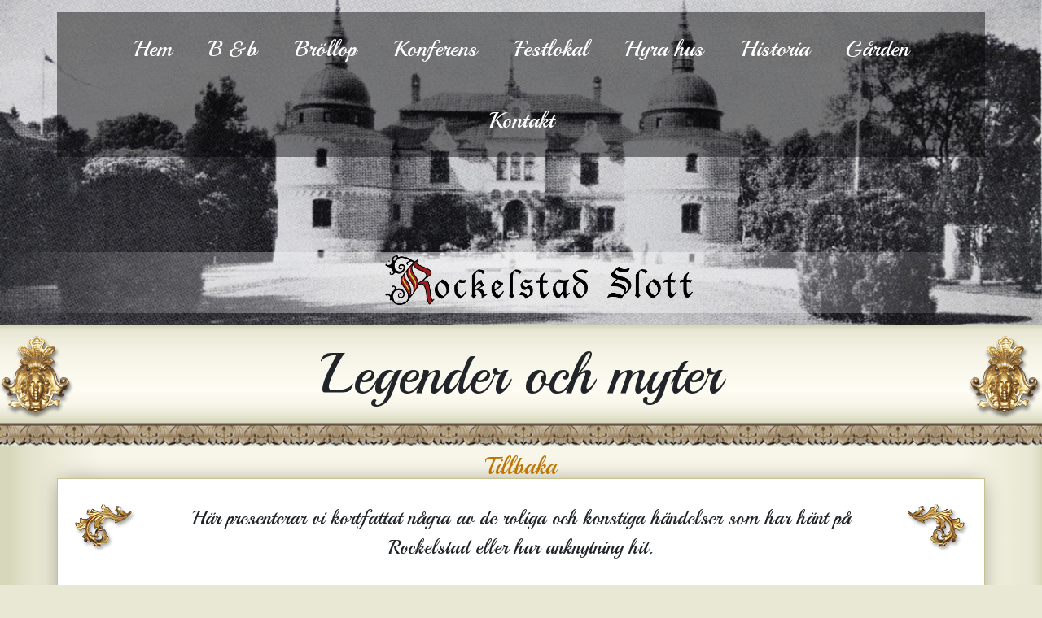

--- FILE ---
content_type: text/html; charset=utf-8
request_url: http://rockelstad.se/historia/legender-och-myter
body_size: 22175
content:
<!doctype html>
<html lang="sv">
<head>
    <!-- Global site tag (gtag.js) - Google Analytics -->
    <script async src="https://www.googletagmanager.com/gtag/js?id=UA-160170509-1"></script>
    <script>
        window.dataLayer = window.dataLayer || [];
        function gtag() { dataLayer.push(arguments); }
        gtag('js', new Date());
        gtag('config', 'UA-160170509-1');
        gtag('config', 'AW-1052678326');
    </script>
    <meta charset="utf-8">
    <meta name="viewport" content="width=device-width, initial-scale=1, shrink-to-fit=no">
    <link rel="stylesheet" href="https://fonts.googleapis.com/css?family=Montserrat:400,500">
    <link rel='stylesheet' href="https://fonts.googleapis.com/css?family=Playball:400,500">
    <link rel="stylesheet" href="/css/style.css">
    <!-- Favicon -->
    <link rel="apple-touch-icon" sizes="180x180" href="/apple-touch-icon.png">
    <link rel="icon" type="image/png" sizes="32x32" href="/favicon-32x32.png">
    <link rel="icon" type="image/png" sizes="16x16" href="/favicon-16x16.png">
    <link rel="manifest" href="/site.webmanifest">
    <link rel="mask-icon" href="/safari-pinned-tab.svg" color="#5bbad5">
    <meta name="msapplication-TileColor" content="#da532c">
    <meta name="theme-color" content="#ffffff">

    <title>Rockelstad Slott - Legender och myter</title>

        
<meta name="keywords" content="legender, myter">
<meta name="description" content="Ber&#xE4;ttelser och skr&#xF6;nor med anknytning till Rockelstad Slott. H&#xE4;r kan man l&#xE4;sa om g&#xE5;rdens sp&#xF6;ken, g&#xF6;mda och gl&#xF6;mda skatter samt den magiska asken Yggdrasil">

<meta name="og:title" content="Rockelstad Slott - Legender och myter">
<meta name="og:description" content="Ber&#xE4;ttelser och skr&#xF6;nor med anknytning till Rockelstad Slott. H&#xE4;r kan man l&#xE4;sa om g&#xE5;rdens sp&#xF6;ken, g&#xF6;mda och gl&#xF6;mda skatter samt den magiska asken Yggdrasil">


    
    <meta name="robots" content="index, follow">
    <meta name="og:type" content="website">

    <script>
        var lmenvis = false;
        function mmsh2() {
            var el = document.getElementById('navbarNavAltMarkup');
            if (lmenvis) {
                el.classList.remove('menopen');
            } else {
                el.classList.add('menopen');
            }
            lmenvis = !lmenvis;
        }
    </script>
</head>
<body>
    <header class="site-header">
        <div class="container2_menu">
            <div class="row-menu">
                <div class="col-sm-menu">
                    
<nav class="navbar d-sm-block d-md-none">
    <button class="navbar-toggler" type="button" onclick="mmsh2()"  data-toggle="collapse" data-target="#navbarNavAltMarkup" aria-controls="navbarNavAltMarkup" aria-expanded="false" aria-label="Toggle navigation">
        <span class="navbar-toggler-icon"></span>
    </button>
    <div class="navbar-collapse menclosed" id="navbarNavAltMarkup">
        <div class="navbar-nav" id="gurka">
                <a class="nav-item2 nav-link3 " href="/">Hem</a>
                <a class="nav-item2 nav-link3 " href="/bed-and-breakfast">B &amp;B</a>
                <a class="nav-item2 nav-link3 " href="/brollop">Br&#xF6;llop</a>
                <a class="nav-item2 nav-link3 " href="/konferens">Konferens</a>
                <a class="nav-item2 nav-link3 " href="/festlokal">Festlokal</a>
                <a class="nav-item2 nav-link3 " href="/hyra-hus">Hyra hus</a>
                <a class="nav-item2 nav-link3 " href="/historia">Historia</a>
                <a class="nav-item2 nav-link3 " href="/herrgard">G&#xE5;rden</a>
                <a class="nav-item2 nav-link3 " href="/kontakt">Kontakt</a>
        </div>
    </div>




</nav>
<nav class="navbar2 d-none2 d-md-block2">
    <ul class="nav-site justify-content-center2">
            <li class="nav-item2 ">
                <a class="nav-link2" href="/" style=""><span>Hem</span></a>
            </li>
            <li class="nav-item2 ">
                <a class="nav-link2" href="/bed-and-breakfast" style=""><span>B &amp;b</span></a>
            </li>
            <li class="nav-item2 ">
                <a class="nav-link2" href="/brollop" style=""><span>Br&#xF6;llop</span></a>
            </li>
            <li class="nav-item2 ">
                <a class="nav-link2" href="/konferens" style=""><span>Konferens</span></a>
            </li>
            <li class="nav-item2 ">
                <a class="nav-link2" href="/festlokal" style=""><span>Festlokal</span></a>
            </li>
            <li class="nav-item2 ">
                <a class="nav-link2" href="/hyra-hus" style=""><span>Hyra hus</span></a>
            </li>
            <li class="nav-item2 ">
                <a class="nav-link2" href="/historia" style=""><span>Historia</span></a>
            </li>
            <li class="nav-item2 ">
                <a class="nav-link2" href="/herrgard" style=""><span>G&#xE5;rden</span></a>
            </li>
            <li class="nav-item2 ">
                <a class="nav-link2" href="/kontakt" style=""><span>Kontakt</span></a>
            </li>
    </ul>
</nav>

                </div>
            </div>
        </div>
    </header>
    <header class="page-header" style=background-image:url(/uploads/8c1099bc-c2dc-437c-a090-f0ad73a45602-hist-start.jpg)>
        <div class="toplogobgd">
            <div class="toplogo">
                <img src="/bilder/logo-sv.png" style="width: 90%;">
            </div>
        </div>
    </header>

    <div class="ingress_outer">
        <img src="/bilder/mask.png" class="ingress_mask" style="float:left;">
        <img src="/bilder/mask.png" class="ingress_mask" style="float:right;">
        <div class="ingress_inner">
                <div class="ingress_h1"><h1>Legender och myter</h1></div>
        </div>
    </div>
    <div class="bordek"></div>

    



    <div class="nav_back">
        <a href="javascript: window.history.back();">Tillbaka</a>
    </div>
<div class="main">
    <div class="container2">
        <div class="row-body justify-content-center2">
            <div class="col-sm-body page-body">
                
    <div class="intro_outer">
        <img src="/bilder/guldsnirk1c.png" class="intro_snirk" style="float:left;">
        <img src="/bilder/guldsnirk2c.png" class="intro_snirk" style="float:right;">
        <div class="intro_inner">
            <div class="intro_text"><h2 class="intro_text_h2">Här presenterar vi kortfattat några av de roliga och konstiga händelser som har hänt på Rockelstad eller har anknytning hit.</h2></div>
        </div>
    </div>
<div class="hr_outer">
    <div class="hr_inner">
        <hr>
    </div>
</div>
<div style="height: 30px"></div>
<div class="sect-text">
    Dessa historier har huvudsakligen kommit till vår kännedom genom talsägen från människor i närheten och från tidigare generationer och ägare.
</div>
<div class="sect-head">
    <h2>Heidenstam och Karl XIIs spöke</h2>
</div>





<div class="row-body">
        <div class="col-md-body">
            <div class="pic_outer">
        <img class="pic_img" src="/uploads/6ece2c3a-2cfe-41f1-9a33-ac9416328d18-heidenstam.jpg" alt="Verner von Heidenstam">
        <div class="pic_textunder fonteasy"></div>
</div>

        </div>
        <div class="col-md-body">
            
<div class="text2 fonteasy">
    Den svenska nationalskalden Verner von Heidenstam besökte flitigt de mellansvenska godsen, ofta bodde han en längre tid på ett ställe, för att sedan dra vidare. När han år 1899 skrev sitt mästerverk Karolinerna, om Karl XIIs öden och äventyr, fick han bo på slottet Nor i Uppland.<div><br></div><div>Han skrev frenetiskt i flera dagar, för att sedan utmattad en stund sitta och begrunda sitt verk, vars manuskript låg utströdda framför honom. Efter en stund vaknade han dock till av ett märkligt ljud; ett metalliskt ringande som kom emot honom. Det var märkligt för ingen annan bodde i huset Då öppnades dörren och Karl XIIs vålnad skred in i rummet. Det var hans silversporrar som gjort det ringande ljudet, när de slog mot golvet.<br></div>
</div>

        </div>
</div>
<div class="text2 fonteasy">
    <div>Konungen ställde sig i rummets mitt och stirrade på den skräckslagne Heidenstam. Han lyfte armen och pekade mot himlen med sin dragna sabel samt sade: Gud dömer mig! Spöket berättade att han bad en bön den sista natten han levde. Sedan försvann spöket. Men Heidenstam visste inte vilken bön som konungen hade menat. På måfå slog han upp en bok som låg framför honom, det visade sig vara en bönebok från 1700- talet. Där fanns en bön som en karolin hade upptecknat natten innan konungens död i Fredrikshald, det var Karl XIIs egen bön!</div><div><br></div><div>Men den gode Verner hade också tid att notera en del märkvärdigheter i konungens uniform, den enkelt blå, som Karl hade komponerat själv. Bland annat hade spöket på sig vita älgskinnshandskar, armledshöga kraghandskar. Detta var förbryllande, för historikerna ansåg att kungen använde gula handskar. Nu kan detta synas som en bagatell, men det fosterlandsälskande svenska folket hade på den tiden en passion för sin hjältekonung, som även inbegrep hans handskar.</div><div><br></div><div>Heidenstam valde ändå att tro på spöket, och skrev i sin bok att konungen använde vita älgskinnshandskar. Reaktionen var omedelbar, och etablissemanget fördömde den uppenbara historieförfalskningen.</div><div><br></div><div>Men upprättelsen kom då Karl XIIs grav i Storkyrkan såsmåningom öppnades. Då kunde alla konstatera att det kungliga spöket på Rockelstad hade haft rätt; handskarna var verkligen vita. Om detta berättade sedan Heidenstam i en novell</div>
</div>

<div style="height: 20px"></div>    <div class="goldline">
        <img src="/bilder/guldblom_line.png" style="float:left;">
        <img src="/bilder/guldblom_line.png" style="float:right;">
    </div>
<div class="sect-head">
    <h2>Björnen Mischa och Rudolf Abelin</h2>
</div>





<div class="row-body">
        <div class="col-md-body">
            <div class="pic_outer">
        <img class="pic_img" src="/uploads/4b4c9c85-07a4-494d-bad7-1452f660d2cd-mischa-bjorn.jpg" alt="Erik von Rosen matar björnungen Mischa">
        <div class="pic_textunder fonteasy"></div>
</div>

        </div>
        <div class="col-md-body">
            
<div class="text2 fonteasy">
    <div>Eric von Rosen hade vid tiden för den stora omdaningen av slottsparken en tam björn. Mischa var en rysk slagbjörn som Eric tagit med hem efter sin resa i finska Karelen.</div><div><br></div><div>Eric hade av misstag dödat en björnhona med små ungar, och ungarna tog han med till Sverige. Mischa blev tam och fick springa runt fritt på ägorna, och så länge husse fortfarande var ungkarl kunde björnen sova i fotändan av hans säng.</div><div><br></div><div>Björnen hade en utpräglad personlighet och bestämde sig snabbt om han skulle gilla eller ogilla Erics många besökare. Trädgårdsarkitekten Rudolf Abelin tillhörde dem som Mischa instinktivt ogillade..<br></div>
</div>

        </div>
</div>
<div class="text2 fonteasy">
    <div><br></div><div><br></div><div>När arkitekten var i parken och markerade ut planteringar med stolpar och band, smög björnen efter. Och när Abelin flyttade till en annan del av parken rev björnen upp pinnarna och krafsade ihop dem i en hög. Abelin märkte ingenting, utan först när han bett greven komma ut och bese arbetet upptäcktes sabotaget.</div><div><br></div><div>Den märkliga björnen Mischa fick dock ett sorgligt slut, han fick avlivas sedan han attackerat en dräng som försökt hindra honom att gräva i ett kadaver. Eric ville dock hedra sin kamrat och lät därför kasta upp ett röse över björnen. Den lilla kullen som kallas Mishas grav ligger strax väster om gästrumsflygeln.</div>
</div>

<div style="height: 20px"></div>    <div class="goldline">
        <img src="/bilder/guldblom_line.png" style="float:left;">
        <img src="/bilder/guldblom_line.png" style="float:right;">
    </div>
<div class="sect-head">
    <h2>Carl Sylvan och vinskatten</h2>
</div>
<div class="text2 fonteasy">
    <div>Någonstans i parken kring Rockelstad finns en vinskatt begravd. Hovintendenten Carl Sylvan hade gjort sig en nätt förmögenhet under högkonjunkturen, och 1889 lät han bygga tornen på Rockelstad. Intendenturen gav säkert inte bara goda inkomstmöjligheter, utan bidrog säkert också till hans välförsedda vinkällare.</div><div><br></div><div>När Sylvan sedan gjorde konkurs fanns vinet kvar, och hellre än att lämna det till sina fordringsägare beslöt han att i hemlighet gräva ner sin vinsamling. Carl Sylvan flydde till New York där han arbetade sig upp och så småningom blev välbeställd hotellägare i Chicago. Han for på sin ålderdom tillbaka till Sverige och betalade tillbaka sina skulder. Han ska ha avslöjat vinskattens gömställe för Eric von Rosens arrendator, som träffade Sylvan 1912 i New York efter att ha varit med bland de överlevande från Titanic. Men var vinet grävdes ner vet numera ingen.</div>
</div>

<div style="height: 20px"></div>    <div class="goldline">
        <img src="/bilder/guldblom_line.png" style="float:left;">
        <img src="/bilder/guldblom_line.png" style="float:right;">
    </div>
<div class="sect-head">
    <h2>Spökena Damerna Stuart</h2>
</div>





<div class="row-body">
        <div class="col-md-body">
            <div class="pic_outer">
        <img class="pic_img" src="/uploads/738a2576-48fc-4adb-933b-32403d5de19c-hist-anna-kruse.jpg" alt="Anna Kruse till Elghammar">
        <div class="pic_textunder fonteasy"></div>
</div>

        </div>
        <div class="col-md-body">
            
<div class="text2 fonteasy">
    David Stuart, som år 1642 lät bygga den herrgårdsbyggnad som utgör mittkroppen i det nuvarande slottet, var gift två gånger. Hans första fru hette Anna Kruse till Elghammar (på bilden), hans andra Brita Liljeram till Långbro. Dessa två fruar är de traditionella slottsspökena på Rockelstad, och många har sett dem gå igen genom århundradena. De är klädda i långa fotsida svarta klänningar med spetskragar.
</div>

        </div>
</div>
<div class="text2 fonteasy">
    <div>Enligt sägnen skall de två fruarna inte ha träffat varandra i livet, och de har därför mycket att tala om, särskilt som de varit gifta med samma man. Oftast skrider de sakta fram över gårdsplanen, arm i arm och viskande, eller sitter i en fönstersmyg i gästrumsflygeln, där de syns som skuggor mot skymningsljuset.</div><div><br></div><div>Damerna Stuart är dock harmlösa spöken som oftast håller sig undan, och om de märker att någon ser dem försvinner de bara. Det vanligaste är att besökare hör dem smyga omkring i gästrumsflygelns övervåning. Ofta frågar nattgästerna på morgonen vem som varit på övervåningen, när den med säkerhet varit obebodd. Men kanske finns det fler spöken i flygeln än Damerna Stuart, för på senare tid har flera besökare sett vålnaden av en ung flicka och andra oförklarliga ting.</div>
</div>

<div style="height: 20px"></div>    <div class="goldline">
        <img src="/bilder/guldblom_line.png" style="float:left;">
        <img src="/bilder/guldblom_line.png" style="float:right;">
    </div>
<div class="sect-head">
    <h2>Trolltrumman som spökar</h2>
</div>
<div class="text2 fonteasy">
    <div>Under sina vådliga äventyr i Afrika fick Eric von Rosen tag på en mängd kulturföremål från de primitiva stammar han mötte. Många av föremålen hamnade på Rockelstad, där den övre hallen fick tjäna som etnografiskt museum. Vissa av föremålen var skräckinjagande, hemska masker, dödskallar och annat. Den magiska Trolltrumman var från en pygméstam i Centralafrika. Den bestod av en liten trumma på en pinne, med två bollar fästade i snören, som slog mot trumman när pinnen snurrades. Dessa bollar var gjorda av förkrympta pygméhuvuden, med hår och allt, som stoppats upp.</div><div><br></div><div>De två huvudena var från ett älskande par från varsin stam, som ljutit döden för sin kärlek. Trumman användes av stammens shaman för att kalla på förfädernas andar. Självklart kunde ett sådant magiskt föremål inte finna vila upphängd på en spik i Sverige. Trolltrumman gav därför ifrån sig ett hemskt klagande ljud på nätterna, som skrämde slag på många gäster. Den finns numera på Etnografiska Museet i Stockholm, och den sägs spöka fortfarande.</div>
</div>

<div style="height: 20px"></div>    <div class="goldline">
        <img src="/bilder/guldblom_line.png" style="float:left;">
        <img src="/bilder/guldblom_line.png" style="float:right;">
    </div>
<div class="sect-head">
    <h2>Ristell och de kungliga älgarna</h2>
</div>





<div class="row-body">
        <div class="col-md-body">
            <div class="pic_outer">
        <img class="pic_img" src="/uploads/269d7c35-1583-4c77-8ec4-e13f39038862-hist-ristell.jpg" alt="Porträtt på Ristell, ägare av Wengsjöberg">
        <div class="pic_textunder fonteasy"></div>
</div>

        </div>
        <div class="col-md-body">
            
<div class="text2 fonteasy">
    I slottets förmak finns ett antal porträtt på medlemmar i det nuvarande godsägarparets släkter. Bland dessa är en herre med vit peruk och röd gustaviansk livré. Han hette Ristell och var god vän till Gustav III och dessutom musikalisk, så kungen lät ofta Ristell renskriva och sätta not till sina försök till skådespel och operetter.&nbsp;<div><br></div><div>När så Gustav lät bygga den Kungliga Dramatiska Teatern, blev han dess förste föreståndare. Men Ristell hade ett problem. Han bodde nämligen på gården Vängsjöberg, som ligger i Gottröra socken utanför Uppsala. Därifrån var det långt till Operan i Stockholm, så Ristell beslöt ordna snabbare transport till staden.</div>
</div>

        </div>
</div>
<div class="text2 fonteasy">
    <div>Framför sin landå lät han spänna älgar, som var snabbare och uthålligare än hästar, och som dessutom blev ett ståtligt ekipage som inte lite imponerade på societeten, när man dundrade fram på Stockholms gator. Även den teatraliske Gustav blev avundsjuk, så han gav i uppdrag åt Ristell att föda upp älgar på Vängsjöberg, till ett kungligt regemente med älgar. Så skedde också, och under ett antal år fram till konungens död, kunde Stockholm stoltsera med sitt nobla älgkavalleri.</div><div><br></div><div>Och djuren blev avhållna vänner, som begravdes på en särskild älgkyrkogård på Vängsjöberg. Men skottet på operan tog inte bara livet av kungen, utan också älgarna och Ristell hamnade i onåd. Älgstuteriet lades ned och Ristell kastades i fängelse, där han satt till sin död. Och det enda som minner om den lustiga episoden, är de namnprydda gravstenarna på den nu igenvuxna älgkyrkogården.</div>
</div>

<div style="height: 20px"></div>    <div class="goldline">
        <img src="/bilder/guldblom_line.png" style="float:left;">
        <img src="/bilder/guldblom_line.png" style="float:right;">
    </div>
<div class="sect-head">
    <h2>Den magiska asken Yggdrasil</h2>
</div>





<div class="row-body">
        <div class="col-md-body">
            <div class="pic_outer">
        <img class="pic_img" src="/uploads/2b56e030-e2eb-419c-83cf-8c9014b6af79-hist-yggdrasil.jpg" alt="Yggdrasil, den magiska asken på Rockelstad">
        <div class="pic_textunder fonteasy"></div>
</div>

        </div>
        <div class="col-md-body">
            
<div class="text2 fonteasy">
    Det är tradition bland gårdarna att ha vårdträd, och i slottsparken på Rockelstad står vid slottets östra sida den jättelika asken Yggdrasil. Namnet har lånats från vikingarnas mytologi, där Yggdrasil var världsträdet, som bar upp universum, och vid vars rot nornorna vävde människornas livsöden.&nbsp;<div><br></div><div>Trädet är omkring 800 - 1000 år gammalt, och kan alltså ha varit ett sly redan på vikingatiden. Det mäter nästan sju meter i omkrets i brösthöjd och har tre kronor.</div>
</div>

        </div>
</div>
<div class="text2 fonteasy">
    Sedan beseglade man de löften, var och en avgett, med att hälla ut det kvarvarande mjödet på trädets rot. På så vis blev trädet magiskt, och samma natt som Eric von Rosen dog slog en blixt ned i trädet, som då halverades, så att två av kronorna föll ned. När sedan grevinnan Mary gick bort kom en storm som återigen halverade trädet, och endast en krona återstod. Men asken är fortfarande livskraftig, och nu har två nya kronor spirat på det uråldriga trädet.
</div>


            </div>
        </div>
    </div>
</div>


        <footer>
        <div class="barock_frame">
            <div class="barock"></div>
        </div>
        <div class="foot_container">
            <div style="height: 20px"></div>
            <div style="height: 20px"></div>
            <div class="foot_logo">
                <img class="foot_logo_img" src="/bilder/slott_ritning-frilagd_300e.png" alt="Rockelstad slott ritning runt sekelskiftet 1900">
            </div>
            <div style="height: 20px"></div>
            <div class="foot_row_text">
                <div class="foot_headline">Rockelstad Slott</div>
                <div class="foot_adress">Rockelstad AB, Rockelstad S&auml;teri, 649 91 Sparreholm</div>
                <div class="foot_adress">0157 - 32010, info@rockelstad.se</div>
            </div>

            <div class="layout_foot_data">
                <div class="layout_currenturl">rockelstad.se/historia/legender-och-myter</div>
                <div class="layout_lastmodified"> 2020-02-29</div>
            </div>

        </div>



</footer>

    
</body>
</html>

--- FILE ---
content_type: text/css
request_url: http://rockelstad.se/css/style.css
body_size: 32209
content:
/* ----------- GENERAL TAGS -----------*/
html {
    overflow-x: hidden;
    line-height: 1.15;
    -webkit-text-size-adjust: 100%;
    -webkit-tap-highlight-color: rgba(0, 0, 0, 0);
}

body {
    margin: 0;
    overflow-x: hidden;
    font-family: Playball, -apple-system, BlinkMacSystemFont, "Segoe UI", Roboto, "Helvetica Neue", Arial, "Noto Sans", sans-serif;
    font-size: 1rem;
    font-weight: 400;
    line-height: 1.5;
    color: #212529;
    text-align: left;
    background-color: rgb(232, 232, 212); /*rgb(241, 241, 231);    rgb(232, 232, 216);*/
}

*,
*::before,
*::after { box-sizing: border-box; }

a { text-decoration: none; color: #bd7500; }    /*font-weight: 400;*/
a:hover { color: #e09c24; text-shadow: 0px 0px 3px #fff, 0px 0px 12px #fff, 0px 0px 20px #fff, 0px 0px 32px #fff, 0px 0px 42px #fff; }
a:active { color: blue; }

h1, h2, h3, h4, h5, h6 { margin-top: 0; margin-bottom: 0.5rem; }
/*h1 { font-size: 2.5rem; }*/
h2 {font-weight: 500;  } /* font-size: 1.5rem; font-weight: 400;*/
h3 { font-size: 1.75rem; }
h4 { font-size: 1.2rem;  } /*font-family: Montserrat, Arial, Helvetica, sans-serif*/
h5 { font-size: 1.25rem; }

/* ----------- FONTS -------------*/
.fontdesc { font-family: Montserat, Arial, Helvetica, sans-serif; font-size: 1.2rem; font-weight: 400; } /* font-weight: 500;*/
.fontstd { font-family: Montserat, Arial, Helvetica, sans-serif; font-size: 1rem; font-weight: 400; }
.fontsubmenu { font-family: Montserat, Arial, Helvetica, sans-serif; font-size: 1.3rem; font-weight: 400; }
.fonteasy { font-family: Montserat, Arial, Helvetica, sans-serif }
.fontclean { font-family: Verdana; Arial, Helvetica, Montserat, sans-serif }
/* sect_text also has font-family set, otherwise all font family is here*/

.layout_foot_data { width: 100%; text-align: center; }
.layout_currenturl { display:inline-block; }
.layout_lastmodified { display: inline-block; }

/* Ingress is Huge text with golden heads around*/
.ingress_outer { min-height: 120px; padding-top: 10px; width: 100%; background-image: linear-gradient(rgba(215,215,188,1) 1%,10%, rgba(255,253,244,1) 67%, 90%, rgba(215,215,188,1) 100%); }
.ingress_mask{ }
.ingress_inner { display: flex; min-height:100px; align-items: center; justify-content: center; padding: 0px 10px; }
.ingress_h1 { display: inline; text-align: center;  }
.ingress_text{display:inline; text-align: center;}
.ingress_text h1 { padding: 0; margin:0; font-size: 1.1rem; font-weight:400; }
.ingress_h1 h1 { padding: 0; margin: 0; font-size: 2rem; font-weight: 400; }

/* Intro is the golden leafes quote*/
.intro_outer {display: block; min-height: 57px;margin-top:10px; margin-bottom: 20px; border:0px solid red; }
.intro_inner{display:flex;align-items:center;justify-content:center; min-height:57px; padding:0px 2px;}
.intro_text{display:inline; text-align:center; padding:0; border:0px solid black;}
.intro_text_h2{ font-size: 1.5rem; }
.intro_snirk{width:50px;}



/* Footer */
.foot_container { width: 100%; background-color: rgb(232, 232, 212); }
.foot_row_text{text-align:center;}
.foot_headline { font-size: 3rem; }
.foot_adress{font-size:1rem;}
.foot_logo{text-align:center;}
.foot_logo_img{}



.barock_frame {
    height: 120px;
    padding: 1px;
    background-color: #d1d0c8;
    vertical-align: central;
    border-top: 2px solid #b7b3a8;
    border-bottom: 2px solid #b7b3a8;
    background-image: linear-gradient(rgba(215,215,188,1) 1%,10%, rgba(255,253,244,1) 67%, 90%, rgba(215,215,188,1) 100%);
}

.barock {
    border:0px solid black;
    height: 100px;
    width:100%;
    margin: 10px 0px;
    BACKGROUND-IMAGE: url(../bilder/dorr_snirk7.png);
    BACKGROUND-REPEAT: repeat-x;
}

.extlink_outer{display:block;}
.extlink_url{color:blue;}

.husmenu_outer { display: flex; flex-wrap: wrap; justify-content: center; margin: 10px 0px; width: 100%; }
.husmenu_btn { min-width: 46px; padding: 4px 4px; margin: 2px 2px; background-color: #ceb782; color: #332b18; border: 1px solid #5f4a1e; cursor: pointer; border-radius: 3px; text-align: center; font-size: 16px; }
.husvisavad { width: 100%; font-size: 40px; text-align: center; }


/* -------------- KALENDER ----------------*/
.dagmenu_outer{display:flex; flex-wrap:wrap; justify-content:center; margin: 10px 0px; width:100%;}
.dagmenu_btn{ min-width:46px; padding:0px 2px; margin: 2px 3px; background-color: #9a7f41; color:#f8f6f1;
              border:1px solid #3b2c0b; cursor:pointer; border-radius:3px; text-align:center;
              font-size:16px;}

.dag_outer { display: block; width: 100%; text-align: center; }
.dag_inner{display:inline-block;text-align:center;}
.dag_table {display: table; }
.dag_row{display:table-row; font-size:15px; }

.dag_week{display:table-cell; padding-top:5px;}
.dag_weeksun{border-bottom: 2px solid rgba(215,215,188,1);}
.dag_weekmon{padding-right:20px;}
.dag_weekoth{}

.dag_cellday{display:table-cell;padding-top:5px; text-align:left;padding-right:20px; border-bottom:2px solid rgba(215,215,188,1);}
.dag_cdVar{color:black;}
.dag_cdSun{color:#e10000;}

.dag_cellinf{display:table-cell; padding-top:5px;text-align:left;border-bottom:2px solid rgba(215,215,188,1);}
.dag_ciVar{color:black;}
.dag_ciSun{color:#e10000;}


/* ---------- CONTACT US FORM -------------*/
.row_form { display: table; }
.row_form_ta { }
.col_md_form { display: table-cell; padding-right: 2px; padding-left: 2px; }

.form_row{padding: 5px; min-width: 320px; }
.form_label{font-size:1.2rem; width:190px; }
.form_input{font-size:1.2rem; width:100%; }
.form_textarea{font-size:1.2rem; width:100%; min-height:100px; }
.form_error{font-size:2rem;color:red; text-align:center;}
.form_submit{font-size:2rem; padding:10px 30px; width:100%;}

/* --------- Paket (konferens priser) ----------- */
.paket_outer{display:block; border:1px solid #d8c8a6; background-color:#f2f0eb; margin:10px;}
.paket_left_corner { float: left; margin-top: 5px; margin-left: 5px; }
.paket_right_corner { float: right; margin-top: 5px; margin-right: 5px; }
.paket_head{font-size: 1.8rem;  color:#9b5a00; text-align:center; padding-top:20px; }
.paket_img { width: 100%; padding: 5px 0px 10px 0px;}
.paket_maintext{ font-size:1.4rem; text-align:center; margin: 0px 10px; padding-bottom:22px; border-bottom:0px solid #fcfbf7;}
.paket_pricehead { text-align: center; padding-top: 12px; margin:0px 10px 16px 10px; font-size: 1.2rem; border-top: 1px solid #dbd0bb;}
.paket_tabell { display: -ms-flexbox; display: flex; justify-content: center; width: 100%;}
.paket_col { padding-right: 10px; padding-left: 10px; }
.paket_cellrow1 { font-weight: 500; text-align: center; }
.paket_cellrow2 { padding-top:6px; text-align:center; }
.paket_endcont { display:table; width: 100%; min-height:50px; font-size:1.2rem;  padding: 0 5px; margin: 24px 0px 8px 0px; border:0px solid red; }
.paket_endcelltext{ display:table-cell; vertical-align:middle; padding:2px 10px;}
.paket_endcellbtn { display: table-cell; text-align: right; vertical-align: bottom; padding:2px 10px 2px 0px;}
.paket_bokabtn { display:inline-block; text-align:center; margin: 5px 10px; padding: 5px 15px; font-weight: 500; background-color: #c8aa66; 
                 color: #fff7e9; border: 1px solid #a16300; border-radius: 5px; text-shadow: 1px 1px 1px #3e3413; letter-spacing:2px;}



/* ------ PRICELIST ROW WITH 2 COLS*/
.r2c_container { text-align: center; }



/*Single row submenu NOT changing hor->vert. Using SmColsBlock and SmHeadBlock #8190c4*/ 
.sunmenu_row{ display: -ms-flexbox; display: flex; -ms-flex-wrap: wrap; flex-wrap: wrap; justify-content:space-around; 
              margin-right: -20px; 
              margin-left: -20px;
              padding-bottom: 10px;
              border-top: 2px solid #ffffff;
              border-bottom: 1px solid #c8c1a9;
              background-image: linear-gradient(to right, rgba(215,215,188,1) 1%,10%, rgb(248, 246, 233) 35%, 93%, rgba(215,215,188,1) 100%);
}
.submenu_col { padding: 2px 10px;}
.submenu_cell { font-size: 1.2rem; font-weight: 400; color: #ee4caf; text-align: center; padding: 0; letter-spacing: 1px; }

/* If submenu has a header as in conferance */
.submenu_head_outer{display:block;width:100%; text-align:left; }
.submenu_head{display:inline-block;font-size:12px; font-weight:400; padding: 0 10px; letter-spacing:1px; color:#9a8a5b;}
.submenu_head_empty { display: block; width: 100%; height: 14px; }


.sect-head { text-align: center; font-size: 1.3rem; font-weight:400; line-height: 1.1; padding: 0px 5px; margin-top: 18px; margin-bottom: 13px; width: 100%; }
.sect-head-sub { text-align: center; font-size: 1rem; font-weight: 400; line-height: 1; padding: 0px 5px; margin-top: 9px; margin-bottom: 6px; width: 100%; }
.sect-text { text-align: center; line-height: 1.6rem; font-family: Montserat,Arial, Helvetica, sans-serif; width: 100%; padding-left: 10px; padding-right: 10px; padding-bottom: 15px; }
.sectimg { width: 100%;}

/* Class for normal textblock, left aligned, not center as sect-text*/
.text2 { font-size: 1rem; padding: 0px 10px; line-height: 1.6rem; display: inline-block; }

/*Row with 2 Cols Block, used for pricelists*/
.r2c_outer{display:table; padding:0px; vertical-align:middle; position: relative; left: 50%; transform: translateX(-50%);}
.r2c_amount1 { display: table-cell; font-size: 1.3rem; font-weight: 500; text-align: left; vertical-align: middle; padding-left: 8px; min-width: 160px; border-bottom: 1px solid #966900;}
.r2c_text1{display:table-cell; width:300px;font-size:1rem; text-align:left;vertical-align:middle; padding:2px; border-bottom:1px solid #966900;}


/*Vue Admin interface*/
/*.lead2 { font-size: 1.25rem; font-weight: 300; }
.leadbdr {font-size: 1.25rem; font-weight: 300; border:1px solid black;}
.leadprice {font-size: 4rem; font-weight: 500; border:1px solid black;}*/

/* Pricelist*/
.price_outer{display:flex; flex-wrap:wrap; justify-content:center; border:0px solid yellow; margin:0px;text-align:center;}
.price_body{font-size: 1.4rem; padding:2px;text-align:center; min-width:160px; vertical-align:central; border:0px solid blue;}
.price_amount{font-size: 1.4rem; padding:2px;text-align:center; min-width:140px; border:0px solid red;}








/* ----------- SOVRUMSGUIDEN -------------*/
.room_outer{margin-top:10px; width:100%;}
.room_head{ width:100%; text-align:center; padding-top:10px;}
.room_ingress{width:100%; text-align:center; padding-bottom:10px;}

.room_main{display:flex; flex-wrap:wrap; width:100%; border:1px solid #bebebe; vertical-align:top; }
.room_cellpic{width:100%; border:0px solid blue; vertical-align:top; }
.room_cellinfo{width:100%; border:0px solid green; vertical-align:top; background-color:#ebebeb;}

.room_info_outer{display:table; width:100%; vertical-align:top; border:0px solid black;vertical-align:top; }
.room_infomap{display:table-cell; width:50%; padding:2px; text-align:center;vertical-align:middle; border:0px solid yellow;}
.room_infotext{display:table-cell; width:50%; padding:2px; border:0px solid red;}

.room_info_table{width:100%;}
.room_table_colhead{font-size:0.9rem;}
.room_table_col1{font-size:0.9rem;}
.room_table_col2{font-size:0.9rem;}

.roomcnt_outer { display: flex; flex-wrap: wrap; justify-content: space-evenly; width: 100%; }
.roomcnt_item { padding: 4px; }
.roomcnt_number { font-size: 4rem; font-weight: 500; text-align: center; width: 100%; }
.roomcnt_text { font-size: 1.4rem; text-align: center; width: 100%; }




/* Archive menu */
.arcmenu_outer { display: flex; flex-wrap: wrap; justify-content: space-evenly; width: 100%; }
.arcmenu_item { font-size: 1.4rem; padding: 10px; color: #525252 }


/* --------- MENU BILDARKIV ----------------*/
.arkivmeny_outer{display:inline-block; margin:10px;}
.arkivmeny_inner {font-size:24px;}
.arkivmeny_main{font-size:34px; font-weight: 500;}
.arkivmeny_see{font-size:26px; font-weight: 500;}

.picarc_outer{display:flex;flex-wrap: wrap; margin-top:10px; width:100%;border:0px solid red;}
.picarc_inner{display:inline-block; width:100%; min-width:250px; max-width:100%; max-height:580px;text-align:center;}
.picarc_desc{display:block; width:100%; text-align:center; font-size:1.2rem; margin-top:10px; }
/*.picarc_cat{display:block; width:100%; text-align:center; font-size:1rem; font-family:Arial, Helvetica, sans-serif;}*/
.picarc_cathref{font-size:1rem;}
.picarc_picdiv{display:block; max-width:100%;}
.picarc_pic{max-width:100%;max-height:500px;}


.goldline { height: 36px; min-width: 196px; margin-top: 2px; margin-bottom: 15px; BACKGROUND-IMAGE: url(../bilder/goldline10.png); BACKGROUND-REPEAT: repeat-x; }
.guldlist { height: 36px; min-width: 196px; margin: 15px 0px; BACKGROUND-IMAGE: url(../bilder/guldl4.png); BACKGROUND-REPEAT: repeat-x; }

hr { margin-top: 0.1rem; margin-bottom: 0.1rem; border: 0; border-top: 1px solid rgba(183, 132, 8, 0.39); } 
.hr_outer{padding:0 10%;}
.hr_inner{}


header { min-height: 250px; }

/* ----------- NAVIGATION -------------*/
.nav-link2 { display: block; padding-right: 0; padding-left: 0; margin: 0px 0px 0px 0px; color: rgba(0, 0, 0, 0.5); border: 1px solid transparent; border-top-left-radius: 0.25rem; border-top-right-radius: 0.25rem; text-decoration: none; }
.nav-link2:hover, .nav-link2:focus { text-decoration: none; color: rgba(0, 0, 0, 0.7);}
.nav-link2.disabled { color: #6c757d; pointer-events: none; cursor: default; color: #6c757d; background-color: transparent; border-color: transparent; }
.nav-link2.active { color: #fff; }

.nav-site { display: -ms-flexbox; display: flex; -ms-flex-wrap: wrap; flex-wrap: wrap; padding: 0px; margin-bottom: 0; margin-top: 0; list-style: none; 
}
.nav-site li a { color: #fff; padding: 0; margin: 0em 0em; transition: all ease-in-out .2s; }
.nav-site li a:hover { color: #fff; transition: all ease-in-out .2s; }
.nav-site li.active a { color: #fff; font-weight: 500; text-shadow: 0 0 5px #fff; }
.nav-site li a span { display: block; border-color: transparent; border-style: solid; border-width: 1px 0; transition: all ease-in-out .2s; }
.nav-site li a:hover span { padding-top: 0.2em; padding-bottom: 0.2em; border-color: #fff; transition: all ease-in-out .2s; }

.navbar2{position: relative; display: -ms-flexbox; display: flex; 
         -ms-flex-wrap: wrap; flex-wrap: wrap; -ms-flex-align: center; align-items: center; -ms-flex-pack: justify; justify-content: space-between; 
         padding: 0.1rem 1rem; margin: 0; }



.menclosed { max-height: 0; transition: max-height 0.15s ease-out; overflow: hidden; }
.menopen {max-height: 500px; transition: max-height 0.25s ease-in; }

/* NAVIGATION - Collapsed Menu */
.navbar { position: relative; display: -ms-flexbox; display: flex; -ms-flex-wrap: wrap; flex-wrap: wrap; -ms-flex-align: center; align-items: center; -ms-flex-pack: justify; justify-content: space-between; padding: 0.5rem 1rem; }
.navbar-nav { display: -ms-flexbox; display: flex; -ms-flex-direction: column; flex-direction: column; padding-left: 0; margin-bottom: 0; list-style: none; }
.navbar-collapse { -ms-flex-preferred-size: 100%; flex-basis: 100%; -ms-flex-positive: 1; flex-grow: 1; -ms-flex-align: center; align-items: center; }

/* Menu items on small screens*/
.nav-link3 { display: block; padding: 0.1rem 0.1rem; color: #fff; font-size: 1.5rem; letter-spacing: .2rem; color: rgba(255, 255, 255, 0.5); text-decoration: none; }
.nav-link3:hover, .nav-link3:focus { text-decoration: none; background-color: rgba(255,255,255,0.6); color: rgba(255, 255, 255, 0.75); }
.nav-link3.active { text-shadow: 0 0 55px #49FF18, 0 0 10px #fff, 0px 0px 4px rgba(255,255,255,0.3), 0px 0px 6px rgba(255,255,255,0.8), 0px 0px 8px rgba(255,255,255,1); }
.nav-link3.disabled { color: rgba(255, 255, 255, 0.25); pointer-events: none; cursor: default; }

.navbar-toggler { padding: 0.25rem 0.75rem; font-size: 1.25rem; line-height: 1; background-color: transparent; border: 1px solid transparent; border-radius: 0.25rem; }
.navbar-toggler { color: rgba(255, 255, 255, 0.5); border-color: rgba(255, 255, 255, 0.1); }
.navbar-toggler:hover, .navbar-toggler:focus { text-decoration: none; border-color: rgba(255, 255, 255, 0.5); }

.navbar-toggler-icon { display: inline-block; width: 1.5em; height: 1.5em; vertical-align: middle; content: ""; background: no-repeat center center; background-size: 100% 100%; }
.navbar .navbar-toggler-icon { background-image: url("data:image/svg+xml,%3csvg xmlns='http://www.w3.org/2000/svg' width='30' height='30' viewBox='0 0 30 30'%3e%3cpath stroke='rgba(255, 255, 255, 0.5)' stroke-linecap='round' stroke-miterlimit='10' stroke-width='2' d='M4 7h22M4 15h22M4 23h22'/%3e%3c/svg%3e"); }

/*Small menu collapse / expand */
.collapse:not(.show) { display: none; }
.collapsing { position: relative; height: 0; overflow: hidden; transition: height 0.35s ease; }
@media (prefers-reduced-motion: reduce) { .collapsing { transition: none; }}






    /* ----------BACKLINK NAVIGATION ----------*/
.nav_back { position: absolute; width: 100%; text-align: center; vertical-align:middle; cursor: pointer; }
.nav_back_img {display:none; height: 40px; }

/* ---------- MAIN DIV FOR CONTAINER --------------*/
.main { background-image: linear-gradient(to right, rgba(215,215,188,1) 1%,4%, rgb(248, 246, 233) 10%, 99%, rgba(215,215,188,1) 100%); }
.main img { max-width: 100%; }

/* ------------ CONTAINER --------------*/
.container2 { width: 100%; padding-right: 20px; /*15px*/ padding-left: 20px; /*15px*/ padding-top: 20px; /*15px*/ padding-bottom: 20px; /*15px*/ margin-right: auto; 
                margin-left: auto; background-color: #fff; /*background-color: rgba(247, 245, 236, 1);*/ border: 1px solid #cac190; /*#b98c3b*/ box-shadow: 0px 0px 25px -5px rgba(140,139,120,1); /*box-shadow: 13px 13px 31px -12px rgba(140,139,120,1);*/ }
.container2_menu { width: 100%; padding-right: 0px; padding-left: 0px; margin-right: auto; margin-left: auto; }

/* -------- GENERAL SCALING (from Bootstrap) ----------------*/

/* Bootstrap copy of .row*/
.rowX { display: -ms-flexbox; display: flex; -ms-flex-wrap: wrap; flex-wrap: wrap; margin-right: -15px; margin-left: -15px; }
/*.rowX { display: -ms-flexbox; display: flex; -ms-flex-wrap: wrap; flex-wrap: wrap; margin-right: -15px; margin-left: -15px; }*/

.row-body { display: -ms-flexbox; display: flex; -ms-flex-wrap: wrap; flex-wrap: wrap; margin: 0px; z-index: 1000; }

/* General Cols, added X to part from Bootstrap*/
.colX-md-8, .colX-md-6, .colX-md-4 { position: relative; width: 100%; padding-right: 15px; padding-left: 15px; }
.colX-sm-6 { position: relative; width: 100%; padding-right: 15px; padding-left: 15px; }
.colX-sm-12 { position: relative; width: 100%; padding-right: 15px; padding-left: 15px; }

/* Bootstrap copy of .justify-content-center*/
.justify-content-center2 { -ms-flex-pack: center !important; justify-content: center !important; }

/* Bootstrap copy of d-none*/
.d-none2 { display: none !important; }

.iframe_outer {width: 100%; height: 600px; }


/* -------- MENU SCALING -----------*/
.row-menu { display: -ms-flexbox; display: flex; -ms-flex-wrap: wrap; flex-wrap: wrap; z-index: 1000; }
.col-sm-menu { width: 100%; margin-top: 15px; position: relative; background-color: rgba(0, 0, 0, 0.75); }
.col-sm-9-menu { -ms-flex: 0 0 75%; flex: 0 0 75%; max-width: 75%; position: relative; width: 100%; padding-right: 15px; padding-left: 15px; z-index: 2004; }

/* -------- BODY SCALING -----------*/
.col-sm-body { -ms-flex: 0 0 100%; flex: 0 0 100%; max-width: 100%; }
.col-md-body { position: relative; width: 100%; padding: 2px; }
.col-sm-10-body { position: relative; width: 100%; padding-right: 15px; padding-left: 15px; }


/* Teasers on startpage */
.teasers_outer { margin-bottom: 1rem; }
.teaser_inner { margin-bottom: 2rem; }
.teaser_main { background-image: linear-gradient(rgb(234, 230, 220) 1%,10%, rgb(248, 248, 248) 100%); height: 100%; padding: 2rem 2rem 1.2rem 2rem; border: 1px solid #efeadb; text-align: center; }
.teaser_subhead { font-size: 0.8rem; font-weight: 400; text-transform: uppercase; }
.teaser_head { font-size: 2rem; font-weight: 400; margin-bottom: 1rem; }
.teaser_text {}
.teaser_link { font-size: 1.2rem; position: absolute; bottom: 10px; right: 20px; }
.teaser_left_corner { float: left; margin-top: 5px; margin-left: 5px; }
.teaser_right_corner { float: right; margin-top: 5px; margin-right: 5px; }

/* Standard image with alt tag and possibly href*/
.pic_outer { }
.pic_img { width: 100%; }
.pic_textunder { font-size: 1rem; padding: 8px 10px 30px 10px; text-align: center; }

/* Advanced image for first page, woth overlay text & gradiant*/
.pictext_outer { }
.pictext_imgdiv { position: relative; }
.pictext_ol { float: right; position: absolute; z-index: 1000; width: 100%; bottom: 30px; padding: 5px; color: #fff; font-weight: 400; text-align: center; vertical-align: middle; letter-spacing: 2px; text-shadow: 3px 4px 5px rgba(43,43,43,0.82); }

/* Advanced image. Large and Small version of Image overlay text */
.pictext_olbig { font-size: 50px; line-height: 50px; }
.pictext_olsma { font-size: 30px; line-height: 30px; }

/* Advanced Image */
.pictext_img { width: 100%; }
.pictext_text { font-size: 16px; }
.pictext_urldiv { }
.pictext_urlhref { }

/* Advanced Image Gradients for overlay text background*/
.ol_grad_blue { background-image: linear-gradient(to right, rgba(47, 49, 92,0), rgba(47, 49, 92, 0.45), rgba(47, 49, 92,0)); }
.ol_grad_green { background-image: linear-gradient(to right, rgba(40, 75, 35,0), rgba(40, 75, 35, 0.50), rgba(40, 75, 35,0)); }
.ol_grad_red { background-image: linear-gradient(to right, rgba(75, 35, 35,0), rgba(75, 35, 35, 0.50), rgba(75, 35, 35,0)); }
.ol_grad_black { background-image: linear-gradient(to right, rgba(0, 0, 0,0), rgba(0, 0, 0, 0.50), rgba(0, 0, 0,0)); }
.ol_grad_gold { background-image: linear-gradient(to right, rgba(81, 56, 12,0), rgba(81, 56, 12, 0.60), rgba(81, 56 12,0)); }


.bord { height: 62px; BACKGROUND-IMAGE: url(../bilder/barockbord.png); BACKGROUND-REPEAT: repeat-x; }
/*fb-t.png*/
.bordek { height: 28px; width: 100%; border-top: 2px solid #b99739; BACKGROUND-IMAGE: url(../bilder/eklov2.png); BACKGROUND-REPEAT: repeat-x; }


.stripecont { width: 100px; }
.stripeimg { width: 100%; border: 1px solid blue; }


.striperow { display: -ms-flexbox; display: flex; -ms-flex-wrap: wrap; flex-wrap: wrap; margin-right: 0px; margin-left: 0px; }



.toplogobgd { position: absolute; top: 180px; width: 100%; text-align: center; max-height: 140px; background-image: linear-gradient(to right, rgba(255,255,255,0), rgba(255,255,255,0.6),rgba(255,255,255,0)); }
.toplogo { display: inline-block; width: 60vw; max-width: 350px; }
.topspace { min-height: 20px; }



.pagetitle { margin-top: 120px; }


.header-bg { background-size: cover; background-position: 50% 50%; }

header { padding: 1rem 0; }
header h1 + .lead { margin: 2rem 0; }
header.site-header.site-header-dark { position: initial; }
header.site-header.site-header-dark .nav-site a { color: #000; }
header.site-header.site-header-dark .nav-site a:hover { color: #000; }
header.site-header.site-header-dark .nav-site .active a { color: #000; }
header.page-header { background-size: cover; background-position: 50% 50%; }

header { color: #fff; }
header.site-header { padding: 0; position: absolute; top: 0; left: 0; width: 100%; z-index: 4000; }
header.page-header { padding-top: 6rem; }
header.page-header img { border-radius: 80px; float: right; }



.tag { white-space: nowrap; }


.blog_outer { padding-top: 3rem; }
.blog_head { width: 100%; text-align: center; }
.blog_ingress { width: 100%; text-align: center; padding-top: 6px; padding-bottom: 10px; }
.blog_cellpic { width: 100%; }
.blog_date { text-align: center }


.post-header img { margin-top: 2rem; }
.post-header .tag { margin-right: 1rem; }
.post-body { margin-top: 3rem; }


.page-body h1 { margin-bottom: 3rem; }

.header-bg.header-bg-empty a:hover span { border-color: #000; }


.archive-item { padding-top: 3rem; }
.archive-item:first-child { padding-top: 0; }
.archive-item a { font-weight: 400; }
.archive-item h2 a { color: #000; transition: color ease-in-out .15s; }
.archive-item h2 a:hover { transition: color ease-in-out .15s; }
.post-header img { border: solid .3rem #fff; box-shadow: 0 1rem 2rem rgba(0, 0, 0, 0.15); }


@media (max-width: 325px) {
    .toplogo { width: 80vw; }
    .ingress_mask { width: 40px; }
    .ingress_outer { min-height: 50px; }
    .ingress_inner { min-height: 50px; padding: 0px 0px; }
    .ingress_h1 h1 { font-size: 1.5rem; }
    .ingress_text h1 { font-size: 1rem; }
    .intro_outer { margin-left: 0px; margin-right: 0px; }
    .intro_snirk { width: 30px; }
    .intro_text_h2 { font-size: 1.2rem; }
    .main { padding: 25px 0; }
    .nav_back { margin-top: 1px; font-size: 1.1rem; }
    .container2 { width: 100%; padding-right: 0px; padding-left: 0px; padding-top: 5px; padding-bottom: 5px; }
    .sunmenu_row { margin-right: 0px; margin-left: 0px; }
    .submenu_col { padding: 2px 3px }
    .submenu_cell { font-size: 1rem; }
    .sect-head { font-size: 1.4rem; line-height: 1.2; margin-top: 20px; margin-bottom: 15px; }
    .sect-head-sub { font-size: 1.1rem; line-height: 1.1; margin-top: 10px; margin-bottom: 7px; }
    /*h2 { font-size: 1.5rem; }*/
    .form_label { font-size: 1rem; width: 140px; }
    .form_input { font-size: 1rem; }
    .form_textarea { font-size: 1rem; }
    .form_submit { font-size: 1.5rem; }
}
@media (min-width: 326px) and (max-width: 575px) {
    .toplogo { width: 70vw; }
    .ingress_mask { width: 60px; }
    .ingress_outer { min-height: 80px; }
    .ingress_inner { min-height: 80px; padding: 0px 4px; }
    .ingress_h1 h1 { font-size: 2.3rem; }
    .ingress_text h1 { font-size: 1.1rem; }
    .intro_outer { margin-left: 0px; margin-right: 0px; } 
    .intro_snirk { width: 40px; }
    .intro_text_h2 { font-size: 1.3rem; }
    .main { padding: 32px 0; }
    .nav_back { margin-top: 3px; font-size: 1.3rem; }
    .container2 { width: 100%; padding-right: 0px; padding-left:0px; padding-top: 15px; padding-bottom: 15px; }
    .sunmenu_row { margin-right: 0px; margin-left: 0px; }
    .submenu_col { padding: 5px 6px }
    .submenu_cell { font-size: 1.1rem; }
    .sect-head { font-size: 1.3rem; line-height: 1.2; margin-top: 20px; margin-bottom: 15px; }
    .sect-head-sub { font-size: 1rem; line-height: 1.1; margin-top: 10px; margin-bottom: 7px; }
    /*h2 { font-size: 1.6rem; }*/
    .form_label { font-size: 1.1rem; width: 160px; }
    .form_input { font-size: 1.1rem; }
    .form_textarea { font-size: 1.1rem; }
    .form_submit { font-size: 1.7rem; }
}


@media (min-width: 576px) {
    header { min-height: 280px; }
    .col-sm-menu { -ms-flex-preferred-size: 0; flex-basis: 0; -ms-flex-positive: 1; flex-grow: 1; max-width: 100%; }
    .container2 { max-width: 540px; }
    .container2_menu { max-width: 540px; }
    .main { padding: 40px 0; }
    .nav_back { margin-top: 5px; font-size: 1.8rem; }
    .colX-sm-6 { -ms-flex: 0 0 50%; flex: 0 0 50%; max-width: 50%; }
    .colX-sm-12 { -ms-flex: 0 0 100%; flex: 0 0 100%; max-width: 100%; }
    .d-sm-block { display: block !important; }

    .toplogobgd { top: 210px; }
    .toplogo { max-width: 300px; }
    .ingress_h1 h1 { font-size: 2.5rem; }
    .ingress_text h1 { font-size: 1.1rem; }
    .submenu_cell { font-size: 1.2rem; }
    .form_row { min-width: 460px; }
    .dag_row { font-size: 17px; }
    .pictext_olbig { font-size: 50px; line-height: 50px; }
    .pictext_olsma { font-size: 30px; line-height: 30px; }
    .teaser_head { font-size: 1.6rem; }
    .sect-head { font-size: 1.3rem; line-height: 1.2; margin-top: 20px; margin-bottom: 15px; }
    .sect-head-sub { font-size: 1rem; line-height: 1.1; margin-top: 10px; margin-bottom: 7px; }
    .r2c_text1 { width: 400px; }
}

@media (min-width: 768px) {
    header { min-height: 300px; }
    .col-sm-menu { background-color: rgba(0, 0, 0, 0.45); }

    .nav-site li a span { font-size: 1.3rem; padding: 0.45em .3em; }
    .nav-site li a:hover { padding: .45em 0; }
    .nav-site li a:hover span { padding-top: 0.1em; padding-bottom: 0.1em; }

    .container2 { max-width: 720px; }
    .container2_menu { max-width: 720px; }
    .col-md-body { -ms-flex-preferred-size: 0; flex-basis: 0; -ms-flex-positive: 1; flex-grow: 1; max-width: 100%; }
    .colX-md-4 { -ms-flex: 0 0 33.333333%; flex: 0 0 33.333333%; max-width: 33.333333%; }
    .colX-md-6 { -ms-flex: 0 0 50%; flex: 0 0 50%; max-width: 50%; }
    .colX-md-8 { -ms-flex: 0 0 66.666667%; flex: 0 0 66.666667%; max-width: 66.666667%; }

    .d-md-block2 { display: block !important; }
    .d-md-none { display: none !important; }

    .toplogobgd { top: 225px; }
    .toplogo { max-width: 330px; }
    .ingress_h1 h1 { font-size: 3.4rem; }
    .ingress_text h1 { font-size: 1.25rem; }
    .picarc_inner { padding: 5px; width: 49.7%; min-width: 250px; max-width: 50%; }
    .room_cellpic { width: 52%; }
    .room_cellinfo { width: 48%; }
    .price_outer { display: block; }
    .price_body { font-size: 1.2rem; min-width: 50px; }
    .price_amount { font-size: 1.2rem; min-width: 50px; }
    .submenu_cell { font-size: 1.35rem; }
    .form_row { min-width: 560px; }
    .dag_row { font-size: 20px; }
    .pictext_olbig { font-size: 30px; line-height: 30px; }
    .pictext_olsma { font-size: 20px; line-height: 20px; }
    .col-md-body { padding: 1px; }
    .intro_inner { padding: 0px 10px; }
    .intro_snirk { width: 60px; }
    .teaser_main { padding: 2rem 1.2rem 1.2rem 1.2rem; }
    .teaser_head { font-size: 1.5rem; }
    .sect-head { font-size: 1.4rem; line-height: 1.3; margin-top: 23px; margin-bottom: 17px; }
    .sect-head-sub { font-size: 1.1rem; line-height: 1.2; margin-top: 12px; margin-bottom: 9px; }
    .r2c_text1 { width: 500px; }
}

@media (min-width: 992px) {
    header { min-height: 350px; }
    .nav-site li a span { font-size: 1.5rem; padding: 0.7em .7em; }
    .nav-site li a:hover { padding: .7em 0; }
    .nav-site li a:hover span { padding-top: 0.2em; padding-bottom: 0.2em; }
    .container2 { max-width: 960px; }
    .container2_menu { max-width: 960px; }
    .toplogobgd { top: 265px; }
    .toplogo { max-width: 370px; }
    .ingress_h1 h1 { font-size: 3.8rem; }
    .ingress_text h1 { font-size: 1.4rem; }
    .room_cellpic { width: 65%; }
    .room_cellinfo { width: 35%; }
    .price_amount { font-size: 1.4rem; }
    .submenu_cell { font-size: 1.4rem; }
    .form_row { min-width: 660px; }
    .dag_row { font-size: 22px; }
    .pictext_olbig { font-size: 40px; line-height: 40px; }
    .pictext_olsma { font-size: 25px; line-height: 25px; }
    .col-md-body { padding: 2px; }
    .intro_inner { padding: 0px 20px; }
    .intro_snirk { width: 76px; }
    .teaser_main { padding: 2rem 2rem 1.2rem 2rem; }
    .teaser_head { font-size: 2rem; }
    .sect-head { font-size: 1.5rem; line-height: 1.4; margin-top: 26px; margin-bottom: 18px; }
    .sect-head-sub { font-size: 1.2rem; line-height: 1.2; margin-top: 13px; margin-bottom: 9px; }
    .r2c_text1 { width: 600px; }
}

@media (min-width: 1200px) {
    header { min-height: 400px; }
    .nav-site li a span { font-size: 1.7rem; padding: 0.8em .8em; }
    .nav-site li a:hover { padding: 0.8em 0; }
    .nav-site li a:hover span { padding-top: 0.3em; padding-bottom: 0.3em; }
    .container2 { max-width: 1140px; }
    .container2_menu { max-width: 1140px; }
    .col-md-body { padding: 3px; }
    .toplogobgd { top: 310px; }
    .toplogo { max-width: 430px; }
    .ingress_h1 h1{ font-size: 4.3rem; }
    .ingress_text h1 { font-size: 1.5rem; }
    .room_cellpic { width: 70%; }
    .room_cellinfo { width: 30%; }
    .submenu_cell { font-size: 1.45rem; }
    .pictext_olbig { font-size: 50px; line-height: 50px; }
    .pictext_olsma { font-size: 30px; line-height: 30px; }
    .sect-head { font-size: 1.7rem; line-height: 1.6; margin-top: 30px; margin-bottom: 20px; }
    .sect-head-sub { font-size: 1.4rem; line-height: 1.4; margin-top: 16px; margin-bottom: 10px; }
    .r2c_text1 { width: 700px; }
}

@media (min-width: 1500px) {
    .container2 { max-width: 1440px; }
    .sect-head { font-size: 1.8rem; line-height: 1.8; margin-top: 32px; margin-bottom: 22px; }
    .sect-head-sub { font-size: 1.6rem; line-height: 1.8; margin-top: 22px; margin-bottom: 14px; }
    .submenu_cell { font-size: 1.6rem; }
}


